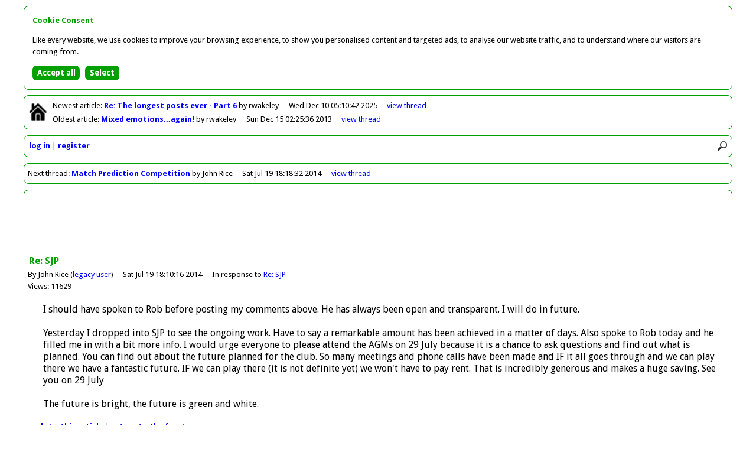

--- FILE ---
content_type: text/html
request_url: http://forum.hendonfc.net/article/39212
body_size: 2959
content:
<!DOCTYPE html>
<html id="home" lang="en">
<head>
<meta charset="utf-8" />
<title>Greensnet - Forum</title>

<base href="http://forum.hendonfc.net/" />

<link rel="icon" href="favicon.ico" type="image/x-icon" />

<link href="//fonts.googleapis.com/css?family=Droid+Sans:400,700" rel="stylesheet" type="text/css" />

<link href="colors.css?201504062145" rel="stylesheet" type="text/css" />
<link href="structure.css?201504062145" rel="stylesheet" type="text/css" />

<meta name="viewport" content="width=device-width, initial-scale=1.0">

<meta property="og:title" content="Re: SJP by John Rice" />
<meta property="og:type" content="article" />
<meta property="og:image" content="http://forum.hendonfc.net/facebook.png" />
<meta property="og:url" content="http://forum.hendonfc.net/article/39212" />
<meta property="og:site_name" content="Greensnet - Forum" />
<meta property="og:description" content="I should have spoken to Rob before posting my comments above. He has always been open and transparent. I will do in future. 

Yesterday I dropped into SJP to see the ongoing work. Have to say a remarkable amount has been achieved in a matter of days. Also spoke to Rob today and he filled me in with.." />

<script async src="//pagead2.googlesyndication.com/pagead/js/adsbygoogle.js"></script>
<script>(adsbygoogle = window.adsbygoogle || []).requestNonPersonalizedAds=1;</script>
<script src="scripts/forum.min.js?201504062145" type="text/javascript"></script>

<noscript>

<style type="text/css">
.script {
	display:none;
}
</style>

</noscript>

</head>

<body>

<div id="container">

<div class="bordered" id="newestOldest">

<p class="home"><a href=""><img class="home" src="graphics/lightHome.png" alt="Return to front page" title="Return to front page" /></a></p>

<p id="newest">Newest<span class="min769"> article</span>: <a class="subject guest" href="article/43773">Re: The longest posts ever - Part 6
</a> by rwakeley<span class="date"><span class="max768">10/12/2025 05:10</span><span class="min769">Wed Dec 10 05:10:42 2025</span></span><span class="controls"><a href="thread/22418">view<span class="min769">&nbsp;thread</span></a></span></p>
<p id="oldest">Oldest<span class="min769"> article</span>: <a class="subject guest" href="article/38711">Mixed emotions...again!
</a> by rwakeley<span class="date"><span class="max768">15/12/2013 02:25</span><span class="min769">Sun Dec 15 02:25:36 2013</span></span><span class="controls"><a href="thread/21092">view<span class="min769">&nbsp;thread</span></a></span></p>

</div>

<div class="bordered" id="controls">

<div><img src="graphics/lightMenu.png" onclick="toggleMenu()" alt="Menu" title="Menu" /><img src="graphics/lightSearch.png" onclick="showSearch()" alt="Search" title="Search" /></div>

<div id="search"><form action="search" method="post"><input type="hidden" name="button" value="Search" /><input class="rounded" id="q" name="q" placeholder="Search forum" type="search" onblur="document.getElementById('search').style.display='none'" /></form></div>

<div id="clearer"></div>

<ul id="menu">
<li><a href="login">log in</a></li>
<li><a href="register">register</a></li>
</ul>

</div>

<div class="bordered" id="nextThread">

<p>Next<span class="min769"> thread</span>: <a class="subject guest" href="article/39213">Match Prediction Competition</a> by John Rice<span class="date"><span class="max768">19/7/2014 18:18</span><span class="min769">Sat Jul 19 18:18:32 2014</span></span><span class="controls"><a href="thread/21241">view<span class="min769">&nbsp;thread</span></a></span></p>

</div>
<div class="bordered" id="article">

<div id="horizAdContainer">

<div id="horizAd">

<script type="text/javascript"><!--
loadAd("horizAd");
//--></script>

</div>

</div>

<div class="article">

<p class="title">Re: SJP</p>
<p class="author">By John Rice (<a href="user/legacy+user">legacy user</a>)<span class="date"><span class="max768">19/7/2014 18:10</span><span class="min769">Sat Jul 19 18:10:16 2014</span></span><span class="parent">In response to <a href="article/39195">Re: SJP</a></span></p>
<p class="views">Views: 11629</p>
<p class="article">I should have spoken to Rob before posting my comments above. He has always been open and transparent. I will do in future. <br /><br />Yesterday I dropped into SJP to see the ongoing work. Have to say a remarkable amount has been achieved in a matter of days. Also spoke to Rob today and he filled me in with a bit more info. I would urge everyone to please attend the AGMs on 29 July because it is a chance to ask questions and find out what is planned. You can find out about the future planned for the club. So many meetings and phone calls have been made and IF it all goes through and we can play there we have a fantastic future. IF we can play there (it is not definite yet) we won't have to pay rent. That is incredibly generous and makes a huge saving. See you on 29 July<br /><br />The future is bright, the future is green and white.</p>

<p class="controls"><a href="reply/39212">reply<span class="min769">&nbsp;to&nbsp;this&nbsp;article</span></a> | <a href=""><span class="min769">return&nbsp;to&nbsp;the&nbsp;</span>front&nbsp;page</a></p>


</div>

<ul class="listing" id="thread21235">
<li id="article39166"><a href="toggle/21235" onclick="return toggleThread(21235)"><img class="toggle" id="toggle21235" src="graphics/minus.png" alt="Collapse thread" title="Collapse thread" /></a><span><a class="subject guest" href="article/39166" id="expLink21235">Pay Attention At The Back There!</a><a class="subject guest" href="thread/21235" id="colLink21235" style="display:none">Pay Attention At The Back There!</a> by <span>alan ainsworth</span><span class="date"><span class="max768">13/7/2014 23:01</span><span class="min769">Sun Jul 13 23:01:50 2014</span></span></span><span class="controls"><span id="view21235"><a href="thread/21235"><span class="min769">view&nbsp;</span>thread</a></span></span></li>
<li id="article39167"><span style="padding-left:20px"><a class="subject guest" href="article/39167">Apologies...</a> by <span>alan ainsworth</span><span class="date"><span class="max768">13/7/2014 23:06</span><span class="min769">Sun Jul 13 23:06:56 2014</span></span></span></li>
<li id="article39175"><span style="padding-left:40px"><a class="subject guest" href="article/39175">Re: Apologies...</a> by <span>Hendonboy</span><span class="date"><span class="max768">14/7/2014 12:03</span><span class="min769">Mon Jul 14 12:03:47 2014</span></span></span></li>
<li id="article39180"><span style="padding-left:60px"><a class="subject guest" href="article/39180">Also an article on Edgware Town</a> by <span>Mallorca Don</span><span class="date"><span class="max768">15/7/2014 17:46</span><span class="min769">Tue Jul 15 17:46:40 2014</span></span></span></li>
<li id="article39182"><span style="padding-left:80px"><a class="subject guest" href="article/39182">Re: Also an article on Edgware Town</a> by <span>John Rice</span><span class="date"><span class="max768">15/7/2014 21:38</span><span class="min769">Tue Jul 15 21:38:02 2014</span></span></span></li>
<li id="article39183"><span style="padding-left:100px"><a class="subject guest" href="article/39183">Re: Also an article on Edgware Town</a> by <span>SteveHFC</span><span class="date"><span class="max768">15/7/2014 21:41</span><span class="min769">Tue Jul 15 21:41:39 2014</span></span></span></li>
<li id="article39184"><span style="padding-left:120px"><a class="subject guest" href="article/39184">Re: Also an article on Edgware Town</a> by <span>Mallorca Don</span><span class="date"><span class="max768">16/7/2014 01:17</span><span class="min769">Wed Jul 16 01:17:52 2014</span></span></span></li>
<li id="article39185"><span style="padding-left:140px"><a class="subject guest" href="article/39185">Re: Also an article on Edgware Town</a> by <span>SteveHFC</span><span class="date"><span class="max768">16/7/2014 07:22</span><span class="min769">Wed Jul 16 07:22:34 2014</span></span></span></li>
<li id="article39187"><span style="padding-left:160px"><a class="subject guest" href="article/39187">Re: Also an article on Edgware Town</a> by <span>Paul Butler</span><span class="date"><span class="max768">16/7/2014 09:55</span><span class="min769">Wed Jul 16 09:55:22 2014</span></span></span></li>
<li id="article39190"><span style="padding-left:180px"><a class="subject guest" href="article/39190">SJP</a> by <span>Rob Morris</span><span class="date"><span class="max768">16/7/2014 11:17</span><span class="min769">Wed Jul 16 11:17:16 2014</span></span></span></li>
<li id="article39191"><span style="padding-left:200px"><a class="subject guest" href="article/39191">Re: SJP</a> by <span>John Rice</span><span class="date"><span class="max768">16/7/2014 11:22</span><span class="min769">Wed Jul 16 11:22:27 2014</span></span></span></li>
<li id="article39195"><span style="padding-left:220px"><a class="subject guest" href="article/39195">Re: SJP</a> by <span>Paul Butler</span><span class="date"><span class="max768">16/7/2014 15:20</span><span class="min769">Wed Jul 16 15:20:53 2014</span></span></span></li>
<li id="article39212"><span style="padding-left:240px"><span class="current">Re: SJP</span> by <span>John Rice</span><span class="date"><span class="max768">19/7/2014 18:10</span><span class="min769">Sat Jul 19 18:10:16 2014</span></span></span></li>
<li class="summary" style="display:none;padding-left:20px" id="summary21235">13 articles by 1 user; views: 156208; latest: <a class="subject guest" href="thread/21235#article39212">Re: SJP</a> by <span>John Rice</span><span class="date"><span class="max768">19/7/2014 18:10</span><span class="min769">Sat Jul 19 18:10:16 2014</span></span></li>
</ul>

<script type="text/javascript"><!--
lastArticleNo=39212;
threadNo=21235;
initialiseCheckForNewArticles();
// --></script>

</div>

<div class="bordered" id="previousThread">

<p>Previous<span class="min769"> thread</span>: <a class="subject guest" href="article/39211">eBook</a> by John Rice<span class="date"><span class="max768">19/7/2014 18:07</span><span class="min769">Sat Jul 19 18:07:22 2014</span></span><span class="controls"><a href="thread/21240">view<span class="min769">&nbsp;thread</span></a></span></p>

</div>

<div class="bordered" id="footer">

<p><span class="min769">This forum is provided by </span><a href="http://forums.footballwebpages.co.uk">Forums.Football Web Pages.co.uk</a><span class="min481" id="links"><a href="contact">contact</a> | <a href="pricing">pricing</a> | <a href="privacy">privacy</a> | <a href="refunds">refunds</a></span></p>

</div>

</div>

<script src="scripts/cookie-consent.min.js"></script>
<script>
showCookieConsent();
</script>

<script type="text/javascript"><!--
collapsed=false;
forumDark=false;
newestArticleNo=43773;
newestArticleRead=false;
oldestArticleNo=38711;
oldestArticleRead=false;
originalUrl="article%2F39212";
// --></script>

</body>
</html>


--- FILE ---
content_type: text/html; charset=utf-8
request_url: https://www.google.com/recaptcha/api2/aframe
body_size: 266
content:
<!DOCTYPE HTML><html><head><meta http-equiv="content-type" content="text/html; charset=UTF-8"></head><body><script nonce="tqoWoHdssIF_0NfXYBRdvg">/** Anti-fraud and anti-abuse applications only. See google.com/recaptcha */ try{var clients={'sodar':'https://pagead2.googlesyndication.com/pagead/sodar?'};window.addEventListener("message",function(a){try{if(a.source===window.parent){var b=JSON.parse(a.data);var c=clients[b['id']];if(c){var d=document.createElement('img');d.src=c+b['params']+'&rc='+(localStorage.getItem("rc::a")?sessionStorage.getItem("rc::b"):"");window.document.body.appendChild(d);sessionStorage.setItem("rc::e",parseInt(sessionStorage.getItem("rc::e")||0)+1);localStorage.setItem("rc::h",'1768989226115');}}}catch(b){}});window.parent.postMessage("_grecaptcha_ready", "*");}catch(b){}</script></body></html>